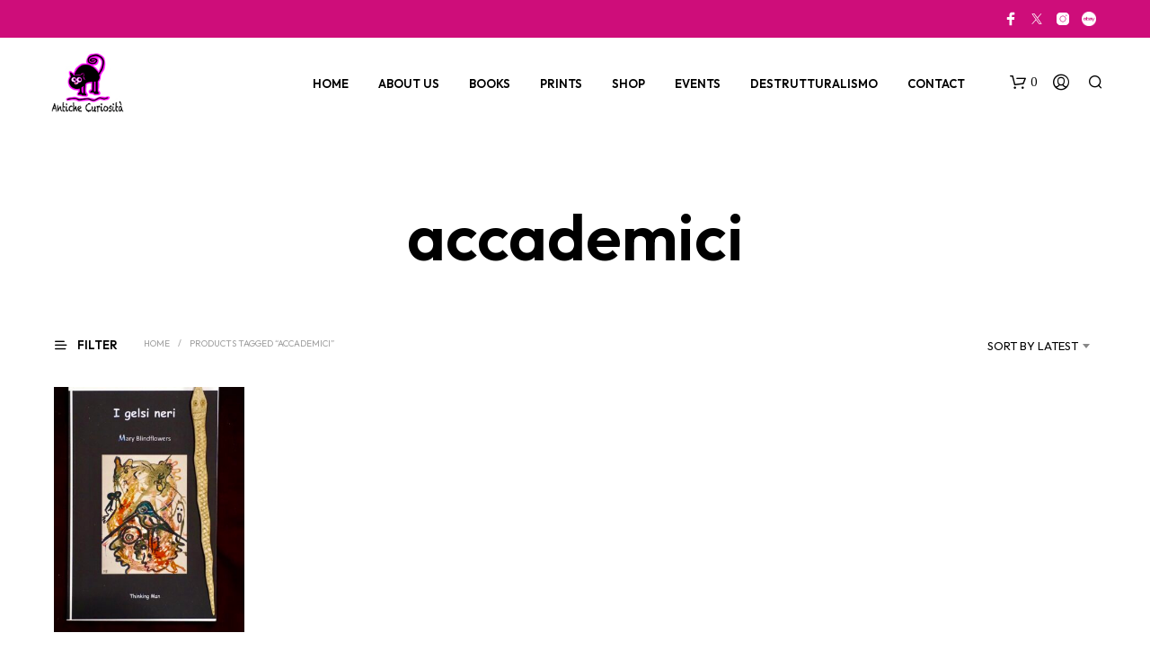

--- FILE ---
content_type: text/html; charset=utf-8
request_url: https://www.google.com/recaptcha/api2/aframe
body_size: 269
content:
<!DOCTYPE HTML><html><head><meta http-equiv="content-type" content="text/html; charset=UTF-8"></head><body><script nonce="hnYPV8AFyKZOlV38zUNSbA">/** Anti-fraud and anti-abuse applications only. See google.com/recaptcha */ try{var clients={'sodar':'https://pagead2.googlesyndication.com/pagead/sodar?'};window.addEventListener("message",function(a){try{if(a.source===window.parent){var b=JSON.parse(a.data);var c=clients[b['id']];if(c){var d=document.createElement('img');d.src=c+b['params']+'&rc='+(localStorage.getItem("rc::a")?sessionStorage.getItem("rc::b"):"");window.document.body.appendChild(d);sessionStorage.setItem("rc::e",parseInt(sessionStorage.getItem("rc::e")||0)+1);localStorage.setItem("rc::h",'1768863441115');}}}catch(b){}});window.parent.postMessage("_grecaptcha_ready", "*");}catch(b){}</script></body></html>